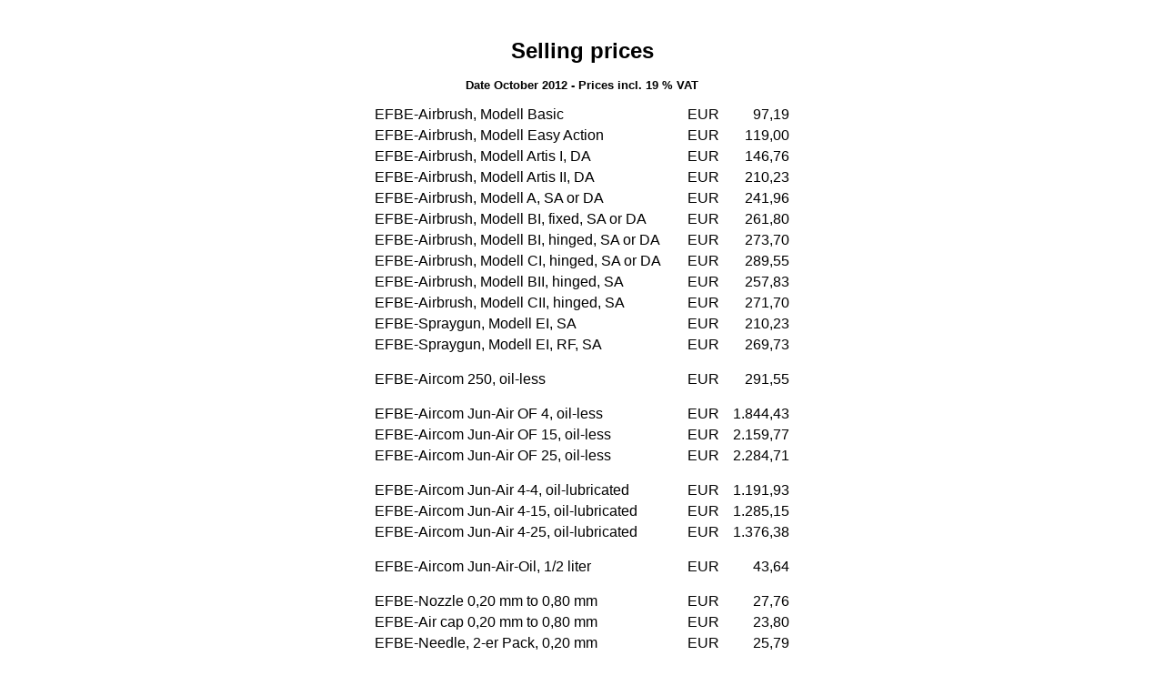

--- FILE ---
content_type: text/html
request_url: http://efbe-airbrush.de/preise_h_e.htm
body_size: 1646
content:
<html>

<head>
<meta http-equiv="Content-Type"
content="text/html; charset=iso-8859-1">
<meta name="GENERATOR" content="Microsoft FrontPage Express 2.0">
<title> Zubehör bei EFBE </title>
</head>
<SCRIPT language=JavaScript>
<!--
function openAWindow( pageToLoad, winName, width, height, center) {

                                 
    xposition=0; yposition=0;
    if ((parseInt(navigator.appVersion) >= 4 ) && (center)){
        xposition = (screen.width - width) / 2;
        yposition = (screen.height - height) / 2;
    }
    args = "width=" + width + "," 
    + "height=" + height + "," 
    + "location=0," 
    + "menubar=0,"
    + "resizable=0,"
    + "scrollbars=0,"
    + "status=0," 
    + "titlebar=0,"
    + "toolbar=0,"
    + "hotkeys=0,"
    + "screenx=" + xposition + ","  //NN Only
    + "screeny=" + yposition + ","  //NN Only
    + "left=" + xposition + ","     //IE Only
    + "top=" + yposition;           //IE Only

    window.open( pageToLoad,winName,args );
}
// -->
</SCRIPT>
<body bgcolor="#FFFFFF">

<p align="center">&nbsp;</p>

<p align="center"><font size="5" face="Helvetica"><strong>Selling prices</strong></font></p>
		<p align="center"><font size="2" face="Helvetica"><strong>Date October 2012 - Prices incl. 19 % VAT</strong></font></p>
		<p align="center"></p>
		<div align="center">
			<table border="0" cellspacing="0" cellpadding="0">
				<tr>
					<td><font face="Arial, Helvetica, Geneva, SunSans-Regular, sans-serif">EFBE-Airbrush, Modell Basic</font></td>
					<td width="17"></td>
					<td><font face="Arial, Helvetica, Geneva, SunSans-Regular, sans-serif">EUR</font></td>
					<td width="15"></td>
					<td>
						<div align="right">
							<font face="Arial, Helvetica, Geneva, SunSans-Regular, sans-serif">97,19</font></div>
					</td>
					<td></td>
				</tr>
				<tr height="5">
					<td height="5"></td>
					<td width="17" height="5"></td>
					<td height="5"></td>
					<td width="15" height="5"></td>
					<td height="5">
						<div align="right">
						
					</div>
					</td>
					<td height="5"></td>
				</tr>
				<tr>
					<td><font face="Arial, Helvetica, Geneva, SunSans-Regular, sans-serif">EFBE-Airbrush, Modell Easy Action</font></td>
					<td width="17"></td>
					<td><font face="Arial, Helvetica, Geneva, SunSans-Regular, sans-serif">EUR</font></td>
					<td width="15"></td>
					<td>
						<div align="right">
							<font face="Arial, Helvetica, Geneva, SunSans-Regular, sans-serif">119,00</font></div>
					</td>
					<td></td>
				</tr>
				<tr height="5">
					<td height="5"></td>
					<td width="17" height="5"></td>
					<td height="5"></td>
					<td width="15" height="5"></td>
					<td height="5">
						<div align="right">
						
					</div>
					</td>
					<td height="5"></td>
				</tr>
				<tr>
					<td><font face="Arial, Helvetica, Geneva, SunSans-Regular, sans-serif">EFBE-Airbrush, Modell Artis I, DA</font></td>
					<td width="17"></td>
					<td><font face="Arial, Helvetica, Geneva, SunSans-Regular, sans-serif">EUR</font></td>
					<td width="15"></td>
					<td>
						<div align="right">
							<font face="Arial, Helvetica, Geneva, SunSans-Regular, sans-serif">146,76</font></div>
					</td>
					<td></td>
				</tr>
				<tr height="5">
					<td height="5"></td>
					<td width="17" height="5"></td>
					<td height="5"></td>
					<td width="15" height="5"></td>
					<td height="5">
						<div align="right">
						
					</div>
					</td>
					<td height="5"></td>
				</tr>
				<tr>
					<td><font face="Arial, Helvetica, Geneva, SunSans-Regular, sans-serif">EFBE-Airbrush, Modell Artis II, DA</font></td>
					<td width="17"></td>
					<td><font face="Arial, Helvetica, Geneva, SunSans-Regular, sans-serif">EUR</font></td>
					<td width="15"></td>
					<td>
						<div align="right">
							<font face="Arial, Helvetica, Geneva, SunSans-Regular, sans-serif">210,23</font></div>
					</td>
					<td></td>
				</tr>
				<tr height="5">
					<td height="5"></td>
					<td width="17" height="5"></td>
					<td height="5"></td>
					<td width="15" height="5"></td>
					<td height="5">
						<div align="right">
						
					</div>
					</td>
					<td height="5"></td>
				</tr>
				<tr>
					<td><font face="Arial, Helvetica, Geneva, SunSans-Regular, sans-serif">EFBE-Airbrush, Modell A, SA&nbsp;or DA</font></td>
					<td width="17"></td>
					<td><font face="Arial, Helvetica, Geneva, SunSans-Regular, sans-serif">EUR</font></td>
					<td width="15"></td>
					<td>
						<div align="right">
							<font face="Arial, Helvetica, Geneva, SunSans-Regular, sans-serif">241,96</font></div>
					</td>
					<td></td>
				</tr>
				<tr height="5">
					<td height="5"></td>
					<td width="17" height="5"></td>
					<td height="5"></td>
					<td width="15" height="5"></td>
					<td height="5">
						<div align="right">
						
					</div>
					</td>
					<td height="5"></td>
				</tr>
				<tr>
					<td><font face="Arial, Helvetica, Geneva, SunSans-Regular, sans-serif">EFBE-Airbrush, Modell BI, fixed, SA or DA</font></td>
					<td width="17"></td>
					<td><font face="Arial, Helvetica, Geneva, SunSans-Regular, sans-serif">EUR</font></td>
					<td width="15"></td>
					<td>
						<div align="right">
							<font face="Arial, Helvetica, Geneva, SunSans-Regular, sans-serif">261,80</font></div>
					</td>
					<td></td>
				</tr>
				<tr height="5">
					<td height="5"></td>
					<td width="17" height="5"></td>
					<td height="5"></td>
					<td width="15" height="5"></td>
					<td height="5">
						<div align="right">
						
					</div>
					</td>
					<td height="5"></td>
				</tr>
				<tr>
					<td><font face="Arial, Helvetica, Geneva, SunSans-Regular, sans-serif">EFBE-Airbrush, Modell BI, hinged, SA or DA</font></td>
					<td width="17"></td>
					<td><font face="Arial, Helvetica, Geneva, SunSans-Regular, sans-serif">EUR</font></td>
					<td width="15"></td>
					<td>
						<div align="right">
							<font face="Arial, Helvetica, Geneva, SunSans-Regular, sans-serif">273,70</font></div>
					</td>
					<td></td>
				</tr>
				<tr height="5">
					<td height="5"></td>
					<td width="17" height="5"></td>
					<td height="5"></td>
					<td width="15" height="5"></td>
					<td height="5">
						<div align="right">
						
					</div>
					</td>
					<td height="5"></td>
				</tr>
				<tr>
					<td><font face="Arial, Helvetica, Geneva, SunSans-Regular, sans-serif">EFBE-Airbrush, Modell CI, hinged, SA or DA</font></td>
					<td width="17"></td>
					<td><font face="Arial, Helvetica, Geneva, SunSans-Regular, sans-serif">EUR</font></td>
					<td width="15"></td>
					<td>
						<div align="right">
							<font face="Arial, Helvetica, Geneva, SunSans-Regular, sans-serif">289,55</font></div>
					</td>
					<td></td>
				</tr>
				<tr height="5">
					<td height="5"></td>
					<td width="17" height="5"></td>
					<td height="5"></td>
					<td width="15" height="5"></td>
					<td height="5">
						<div align="right">
						
					</div>
					</td>
					<td height="5"></td>
				</tr>
				<tr>
					<td><font face="Arial, Helvetica, Geneva, SunSans-Regular, sans-serif">EFBE-Airbrush, Modell BII, hinged, SA</font></td>
					<td width="17"></td>
					<td><font face="Arial, Helvetica, Geneva, SunSans-Regular, sans-serif">EUR</font></td>
					<td width="15"></td>
					<td>
						<div align="right">
							<font face="Arial, Helvetica, Geneva, SunSans-Regular, sans-serif">257,83</font></div>
					</td>
					<td></td>
				</tr>
				<tr height="5">
					<td height="5"></td>
					<td width="17" height="5"></td>
					<td height="5"></td>
					<td width="15" height="5"></td>
					<td height="5">
						<div align="right">
						
					</div>
					</td>
					<td height="5"></td>
				</tr>
				<tr>
					<td><font face="Arial, Helvetica, Geneva, SunSans-Regular, sans-serif">EFBE-Airbrush, Modell CII, hinged, SA</font></td>
					<td width="17"></td>
					<td><font face="Arial, Helvetica, Geneva, SunSans-Regular, sans-serif">EUR</font></td>
					<td width="15"></td>
					<td>
						<div align="right">
							<font face="Arial, Helvetica, Geneva, SunSans-Regular, sans-serif">271,70</font></div>
					</td>
					<td></td>
				</tr>
				<tr height="5">
					<td height="5"></td>
					<td width="17" height="5"></td>
					<td height="5"></td>
					<td width="15" height="5"></td>
					<td height="5">
						<div align="right">
						
					</div>
					</td>
					<td height="5"></td>
				</tr>
				<tr>
					<td><font face="Arial, Helvetica, Geneva, SunSans-Regular, sans-serif">EFBE-Spraygun, Modell EI, SA</font></td>
					<td width="17"></td>
					<td><font face="Arial, Helvetica, Geneva, SunSans-Regular, sans-serif">EUR</font></td>
					<td width="15"></td>
					<td>
						<div align="right">
							<font face="Arial, Helvetica, Geneva, SunSans-Regular, sans-serif">210,23</font></div>
					</td>
					<td></td>
				</tr>
				<tr height="5">
					<td height="5"></td>
					<td width="17" height="5"></td>
					<td height="5"></td>
					<td width="15" height="5"></td>
					<td height="5">
						<div align="right">
						
					</div>
					</td>
					<td height="5"></td>
				</tr>
				<tr>
					<td><font face="Arial, Helvetica, Geneva, SunSans-Regular, sans-serif">EFBE-Spraygun,&nbsp;Modell EI, RF, SA</font></td>
					<td width="17"></td>
					<td><font face="Arial, Helvetica, Geneva, SunSans-Regular, sans-serif">EUR</font></td>
					<td width="15"></td>
					<td>
						<div align="right">
							<font face="Arial, Helvetica, Geneva, SunSans-Regular, sans-serif">269,73</font></div>
					</td>
					<td></td>
				</tr>
				<tr height="20">
					<td height="20"></td>
					<td width="17" height="20"></td>
					<td height="20"></td>
					<td width="15" height="20"></td>
					<td height="20">
						<div align="right">
						
					</div>
					</td>
					<td height="20"></td>
				</tr>
				<tr>
					<td><font face="Arial, Helvetica, Geneva, SunSans-Regular, sans-serif">EFBE-Aircom 250, oil-less</font></td>
					<td width="17"></td>
					<td><font face="Arial, Helvetica, Geneva, SunSans-Regular, sans-serif">EUR</font></td>
					<td width="15"></td>
					<td>
						<div align="right">
							<font face="Arial, Helvetica, Geneva, SunSans-Regular, sans-serif">291,55</font></div>
					</td>
					<td></td>
				</tr>
				<tr height="20">
					<td height="20"></td>
					<td width="17" height="20"></td>
					<td height="20"></td>
					<td width="15" height="20"></td>
					<td height="20">
						<div align="right">
						
					</div>
					</td>
					<td height="20"></td>
				</tr>
				<tr>
					<td><font face="Arial, Helvetica, Geneva, SunSans-Regular, sans-serif">EFBE-Aircom Jun-Air OF&nbsp;4, oil-less</font></td>
					<td width="17"></td>
					<td><font face="Arial, Helvetica, Geneva, SunSans-Regular, sans-serif">EUR</font></td>
					<td width="15"></td>
					<td>
						<div align="right">
							<font face="Arial, Helvetica, Geneva, SunSans-Regular, sans-serif">1.844,43</font></div>
					</td>
					<td></td>
				</tr>
				<tr height="5">
					<td height="5"></td>
					<td width="17" height="5"></td>
					<td height="5"></td>
					<td width="15" height="5"></td>
					<td height="5">
						<div align="right">
						
					</div>
					</td>
					<td height="5"></td>
				</tr>
				<tr>
					<td><font face="Arial, Helvetica, Geneva, SunSans-Regular, sans-serif">EFBE-Aircom Jun-Air OF&nbsp;15, oil-less</font></td>
					<td width="17"></td>
					<td><font face="Arial, Helvetica, Geneva, SunSans-Regular, sans-serif">EUR</font></td>
					<td width="15"></td>
					<td>
						<div align="right">
							<font face="Arial, Helvetica, Geneva, SunSans-Regular, sans-serif">2.159,77</font></div>
					</td>
					<td></td>
				</tr>
				<tr height="5">
					<td height="5"></td>
					<td width="17" height="5"></td>
					<td height="5"></td>
					<td width="15" height="5"></td>
					<td height="5">
						<div align="right">
						
					</div>
					</td>
					<td height="5"></td>
				</tr>
				<tr>
					<td><font face="Arial, Helvetica, Geneva, SunSans-Regular, sans-serif">EFBE-Aircom Jun-Air OF&nbsp;25, oil-less</font></td>
					<td width="17"></td>
					<td><font face="Arial, Helvetica, Geneva, SunSans-Regular, sans-serif">EUR</font></td>
					<td width="15"></td>
					<td>
						<div align="right">
							<font face="Arial, Helvetica, Geneva, SunSans-Regular, sans-serif">2.284,71</font></div>
					</td>
					<td></td>
				</tr>
				<tr height="20">
					<td height="20"></td>
					<td width="17" height="20"></td>
					<td height="20"></td>
					<td width="15" height="20"></td>
					<td height="20">
						<div align="right">
						
					</div>
					</td>
					<td height="20"></td>
				</tr>
				<tr>
					<td><font face="Arial, Helvetica, Geneva, SunSans-Regular, sans-serif">EFBE-Aircom Jun-Air 4-4, oil-lubricated</font></td>
					<td width="17"></td>
					<td><font face="Arial, Helvetica, Geneva, SunSans-Regular, sans-serif">EUR</font></td>
					<td width="15"></td>
					<td>
						<div align="right">
							<font face="Arial, Helvetica, Geneva, SunSans-Regular, sans-serif">1.191,93</font></div>
					</td>
					<td></td>
				</tr>
				<tr height="5">
					<td height="5"></td>
					<td width="17" height="5"></td>
					<td height="5"></td>
					<td width="15" height="5"></td>
					<td height="5">
						<div align="right">
						
					</div>
					</td>
					<td height="5"></td>
				</tr>
				<tr>
					<td><font face="Arial, Helvetica, Geneva, SunSans-Regular, sans-serif">EFBE-Aircom Jun-Air 4-15, oil-lubricated</font></td>
					<td width="17"></td>
					<td><font face="Arial, Helvetica, Geneva, SunSans-Regular, sans-serif">EUR</font></td>
					<td width="15"></td>
					<td>
						<div align="right">
							<font face="Arial, Helvetica, Geneva, SunSans-Regular, sans-serif">1.285,15</font></div>
					</td>
					<td></td>
				</tr>
				<tr height="5">
					<td height="5"></td>
					<td width="17" height="5"></td>
					<td height="5"></td>
					<td width="15" height="5"></td>
					<td height="5">
						<div align="right">
						
					</div>
					</td>
					<td height="5"></td>
				</tr>
				<tr>
					<td><font face="Arial, Helvetica, Geneva, SunSans-Regular, sans-serif">EFBE-Aircom Jun-Air 4-25, oil-lubricated</font></td>
					<td width="17"></td>
					<td><font face="Arial, Helvetica, Geneva, SunSans-Regular, sans-serif">EUR</font></td>
					<td width="15"></td>
					<td>
						<div align="right">
							<font face="Arial, Helvetica, Geneva, SunSans-Regular, sans-serif">1.376,38</font></div>
					</td>
					<td></td>
				</tr>
				<tr height="20">
					<td height="20"></td>
					<td width="17" height="20"></td>
					<td height="20"></td>
					<td width="15" height="20"></td>
					<td height="20">
						<div align="right">
						
					</div>
					</td>
					<td height="20"></td>
				</tr>
				<tr>
					<td><font face="Arial, Helvetica, Geneva, SunSans-Regular, sans-serif">EFBE-Aircom Jun-Air-Oil, 1/2 liter</font></td>
					<td width="17"></td>
					<td><font face="Arial, Helvetica, Geneva, SunSans-Regular, sans-serif">EUR</font></td>
					<td width="15"></td>
					<td>
						<div align="right">
							<font face="Arial, Helvetica, Geneva, SunSans-Regular, sans-serif">43,64</font></div>
					</td>
					<td></td>
				</tr>
				<tr height="20">
					<td height="20"></td>
					<td width="17" height="20"></td>
					<td height="20"></td>
					<td width="15" height="20"></td>
					<td height="20">
						<div align="right">
						
					</div>
					</td>
					<td height="20"></td>
				</tr>
				<tr>
					<td><font face="Arial, Helvetica, Geneva, SunSans-Regular, sans-serif">EFBE-Nozzle 0,20 mm to 0,80 mm</font></td>
					<td width="17"></td>
					<td><font face="Arial, Helvetica, Geneva, SunSans-Regular, sans-serif">EUR</font></td>
					<td width="15"></td>
					<td>
						<div align="right">
							<font face="Arial, Helvetica, Geneva, SunSans-Regular, sans-serif">27,76</font></div>
					</td>
					<td></td>
				</tr>
				<tr height="5">
					<td height="5"></td>
					<td width="17" height="5"></td>
					<td height="5"></td>
					<td width="15" height="5"></td>
					<td height="5">
						<div align="right">
						
					</div>
					</td>
					<td height="5"></td>
				</tr>
				<tr>
					<td><font face="Arial, Helvetica, Geneva, SunSans-Regular, sans-serif">EFBE-Air cap 0,20 mm to 0,80 mm</font></td>
					<td width="17"></td>
					<td><font face="Arial, Helvetica, Geneva, SunSans-Regular, sans-serif">EUR</font></td>
					<td width="15"></td>
					<td>
						<div align="right">
							<font face="Arial, Helvetica, Geneva, SunSans-Regular, sans-serif">23,80</font></div>
					</td>
					<td></td>
				</tr>
				<tr height="5">
					<td height="5"></td>
					<td width="17" height="5"></td>
					<td height="5"></td>
					<td width="15" height="5"></td>
					<td height="5">
						<div align="right">
						
					</div>
					</td>
					<td height="5"></td>
				</tr>
				<tr>
					<td><font face="Arial, Helvetica, Geneva, SunSans-Regular, sans-serif">EFBE-Needle, 2-er Pack, 0,20 mm</font></td>
					<td width="17"></td>
					<td><font face="Arial, Helvetica, Geneva, SunSans-Regular, sans-serif">EUR</font></td>
					<td width="15"></td>
					<td>
						<div align="right">
							<font face="Arial, Helvetica, Geneva, SunSans-Regular, sans-serif">25,79</font></div>
					</td>
					<td></td>
				</tr>
				<tr height="5">
					<td height="5"></td>
					<td width="17" height="5"></td>
					<td height="5"></td>
					<td width="15" height="5"></td>
					<td height="5">
						<div align="right">
						
					</div>
					</td>
					<td height="5"></td>
				</tr>
				<tr>
					<td><font face="Arial, Helvetica, Geneva, SunSans-Regular, sans-serif">EFBE-Needle, 1-er Pack, 0,40 mm to 0,80 mm</font></td>
					<td width="17"></td>
					<td><font face="Arial, Helvetica, Geneva, SunSans-Regular, sans-serif">EUR</font></td>
					<td width="15"></td>
					<td>
						<div align="right">
							<font face="Arial, Helvetica, Geneva, SunSans-Regular, sans-serif">15,86</font></div>
					</td>
					<td></td>
				</tr>
				<tr height="5">
					<td height="5"></td>
					<td width="17" height="5"></td>
					<td height="5"></td>
					<td width="15" height="5"></td>
					<td height="5">
						<div align="right">
						
					</div>
					</td>
					<td height="5"></td>
				</tr>
				<tr>
					<td><font face="Arial, Helvetica, Geneva, SunSans-Regular, sans-serif">EFBE-Nozzle washer</font></td>
					<td width="17"></td>
					<td><font face="Arial, Helvetica, Geneva, SunSans-Regular, sans-serif">EUR</font></td>
					<td width="15"></td>
					<td>
						<div align="right">
							<font face="Arial, Helvetica, Geneva, SunSans-Regular, sans-serif">1,99</font></div>
					</td>
					<td></td>
				</tr>
			</table>
</div>
		<p align="center"></p>
		<p align="center"><font face="Helvetica"><b>Further prices by request.</b></font></p>
	</body>
</html>
